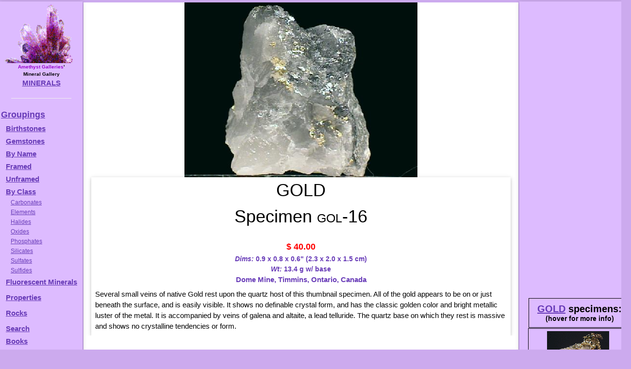

--- FILE ---
content_type: text/html
request_url: https://galleries.com/minerals/elements/gold/gol-16.htm
body_size: 8954
content:
<!DOCTYPE HTML PUBLIC "-//W3C//DTD HTML 4.01 Transitional//EN" "http://www.w3.org/TR/html4/loose.dtd">

<HTML><HEAD><TITLE>Amethyst Galleries - GOLD Specimen gol-16</TITLE>
<meta http - equiv = "content - language" content = "en">
<meta name = viewport content = "width=device-width, initial-scale=1">
<meta name = "robots" content = "index, follow">
<meta name = "keywords" content = "GOLD, minerals, mineral specimens, gemstones, elements, sulfides, sulfates, halides, oxides, silicates, mineralogy, educational, natural, rocks, rockhound, rockhounds">
<LINK rel="stylesheet" type="text/css" href="/minerals.css" media="screen,print">
<link rel="canonical" href="https://galleries.com/minerals/elements/gold/gol-16.htm" />
</head><BODY TEXT = "#000000" BGCOLOR = "#f3acfb" credits = "credits.htm" instructions = "forsale.htm" leftmargin = "5" topmargin = "5">
<!-- #include virtual = "/_header.inc" --><div id="container"><div id="wrapper"><div id="wrapped_content" class="w3-container w3-white"><!-- google_ad_section_start -->
<!-- #/include virtual = "/_header.inc" -->
<img src='/minerals/elements/gold/gol-16.jpg' style='display:block;max-width:100%;height:auto;margin:auto;'>
<div class="w3-card w3-center"><H1 style="margin:auto;">GOLD<br>Specimen <font style="font-variant:small-caps;">gol-16</font></H1><br>
<span style="display:block; height:28px; vertical-align:bottom; font-color:#673ab7;" class="price">$  40.00</span><div style="font-weight:bold;font-size:14px;color:#673AB7;"><I>Dims:</I> 0.9 x 0.8 x 0.6" (2.3 x 2.0 x 1.5 cm)</div>
<div style="font-weight:bold;font-size:14px;color:#673AB7;"><I>Wt:</I> 13.4 g w/ base</div>
<div style="color:#673AB7;font-weight:bolder;font-size:1rem;">Dome Mine, Timmins, Ontario, Canada </div>
<div style="text-align:left;padding:8px;"> Several small veins of native Gold rest upon the quartz host of this thumbnail specimen.  All of the gold appears to be on or just beneath the surface, and is easily visible.  It shows no definable crystal form, and has the classic golden color and bright metallic luster of the metal.  It is accompanied by veins of galena and altaite, a lead telluride.  The quartz base on which they rest is massive and shows no crystalline tendencies or form.    
 </div></div><!-- #include virtual = "/_footer.inc" --><!-- google_ad_section_end -->
</div><!-- this ends the wrapped_content div -->
<div id="wrapped_menu" class="w3-bar-block w3-card w3-animate-left w3-animate-right" style="width:170px;min-height:200rem;overflow:hidden;background-color:#DBF">

  <button id="wrapped_menu_close" class="w3-bar-item w3-button w3-large w3-black w3-hover-deep-purple" onclick="close_menu()">Close &times;</button>
  <table width="100%" height="100%" border="0" cellspacing="0" cellpadding="0"><tr>
   <td valign="top" width="100%"><center><img src="/mineral.gif" border="0" height="auto" width="100%" align="center" alt=""><BR clear="all">
   <B>
   <font size="1rem"><font color="#9900CC">Amethyst Galleries</font>'<br>Mineral Gallery</font><br>
   <a href="/default.htm" title="Return to Amethyst Galleries Mineral Gallery Home Page">MINERALS</a></B>
   <HR width="75%"></center>
<dl>
<A href="/minerals/interest.htm" target="_top" title="Various Groupings of Minerals, listed in order of popularity">Groupings</A>

<dt><a href="/minerals/birthsto.htm" title="Lists the commonly recognized birthstones by calendar month">Birthstones</a></dt>
<dt><a href="/minerals/gemstone/class.htm" title="A list of the gemstone varieties of various minerals">Gemstones</a></dt>
<dt><a href="/minerals/byname.htm"><b>B</b></a><b><A href="/minerals/byname.htm" target="_top" title="Alphabetical listing (one very long page, over 75k)">y Name</A></dt>
<dt><A href="/minerals/by_name.htm" target="_top" title="A framed list of minerals in alphabetical order">Framed</A></dt>
<dt><A href="/minerals/by-name.htm" target="_top" title="A list of minerals in alphabetical order">Unframed</A></dt>
<dt><A href="/minerals/by_class.htm" title="Mineralogical Class - ie, Chemistry">By Class</A></dt> 
<dd><A href="/minerals/carbonat/class.htm">Carbonates</A></dd>
<dd><A href="/minerals/elements/class.htm">Elements</A></dd>
<dd><A href="/minerals/halides/class.htm">Halides</A></dd>
<dd><A href="/minerals/oxides/class.htm">Oxides</A></dd>
<dd><A href="/minerals/phosphat/class.htm">Phosphates</A></dd>
<dd><A href="/minerals/silicate/class.htm">Silicates</A></dd>
<dd><A href="/minerals/sulfates/class.htm">Sulfates</A></dd>
<dd><A href="/minerals/sulfides/class.htm">Sulfides</A></dd>

<dt><a href="/minerals/property/fluoresc.htm" title="These glow in ultraviolet light">Fluorescent Minerals</A></dt>

<dt><p style="margin-top:10px; margin-bottom:0px;"><B><A HREF="/minerals/physical.htm" target="_top" title="Physical Properties: Keys to identifying minerals">Properties<br></A></dt>
<dt><p style="margin-top:10px; margin-bottom:0px;"><B><A HREF="/rocks/default.htm" target="_top" title="The Home of Minerals">Rocks<br></A></dt>
<dt><p style="margin-top:10px; margin-bottom:0px;"><b><a href="/search.htm"         target="_top" title="Mineral Identification by Keyword Searching">Search</a></dt>
<dt><a href="/mineral_books.htm" title="Suggested Books on Minerals &amp; Gems"><b>Books</b></dt>
</dl></td></tr></table>
 <div id="menuskyscraper" align="center"><script async src="//pagead2.googlesyndication.com/pagead/js/adsbygoogle.js"></script>
 <!-- Menu Skyscraper -->
 <ins class="adsbygoogle"
     style="display:block"
     data-ad-client="ca-pub-7274148257589054"
     data-ad-slot="3577641381"
     data-ad-format="auto"></ins>
 <script>
 (adsbygoogle = window.adsbygoogle || []).push({});
 </script></div>
</div><!-- this ends the menu div -->
<div id="wrapped_ads" class="w3-bar-block w3-card w3-right w3-animate-right w3-animate-left" style="width:210px;overflow:visible;min-height:200rem;position:absolute;">
 <button id="wrapped_ads_close" class="w3-bar-item w3-button w3-large w3-black w3-hover-deep-purple" style=\"padding:4px;\" onclick="close_ads()">Close &times;</button>
 <div class="w3-bar-item" style=\"padding:4px;\" align="center">
  <div id="adskyscraper" style="max-height:30vw">
   <script async src="//pagead2.googlesyndication.com/pagead/js/adsbygoogle.js"></script>
   <!-- Mineral Skyscraper -->
   <ins class="adsbygoogle"
     style="display:block"
     data-ad-client="ca-pub-7274148257589054"
     data-ad-slot="9316450581"
     data-ad-format="auto"></ins>
   <script>
    (adsbygoogle = window.adsbygoogle || []).push({});
   </script>
  </div><!-- end adskyscraper -->
  <!-- #include file = "specimens.inc" --><div class="table" style="width:206px;"><div class="tr"><div class="th" style="width:210px;padding:10px;"><span style="font-size:20px;"><a href="/minerals/elements/gold/gold.htm">GOLD</a> specimens:</span><span style="font-size:16px;"><br></span><span style='font-size:14px;'>(hover for more info)</span></div></div>

<div class="tr" style='width:100%'>
<div class = "th" style="width:100%;height:192px;overflow:visible;margin:auto;">
<div class="item w3-card-4" style="height:811px; padding:3px 3px 3px 3px; margin-right:0;top:-150px;overflow:auto;"><img src='/minerals/elements/gold/gol-8.jpg' style='display:block;max-width:100%;height:auto;margin:auto;'><div style="display:block;">
<span style="font-size:13pt;font-weight:bold;font-variant:small-caps;">GOLD specimen gol-8</span><br>
<span style="display:block; height:28px; vertical-align:bottom; font-color:#673ab7;" class="price">$ 210.00</span><div style="font-weight:bold;font-size:14px;color:#673AB7;"><I>Dims:</I> 0.7" x 0.6" x 0.3" (1.8 x 1.5 x 0.8 cm)</div>
<div style="font-weight:bold;font-size:14px;color:#673AB7;"><I>Wt:</I> 2.2 g</div>
<div style="color:#673AB7;font-weight:bolder;font-size:1rem;">Red Ink Maid Mine, Forest Hill, Placer County, California, U.S.A.</div>
<div style="text-align:left;padding:8px;"> Though small, this thumbnail specimen contains Gold that has definite crystalline tendencies and some visible crystal form.  These crystals are tiny (2 mm in diameter or less), and though they are very warped, they do show some vestiges of Gold's cubic nature.  The Gold has the standard golden-yellow coloration and bright luster, but there are a few places on their formation that show a dark, almost rusty color and a dull luster.  I would guess that this is due to the presence of either some very slightly oxidized copper or some very heavily oxidized iron whose rusty leavings somehow got stuck to the Gold.  According to the supplier, this mine was once owned by John De Maria, and is still owned by his family.    
 </div></div>
</div>

<img title="Hover for more info" src="/minerals/elements/gold/gol-8.gif" border=0 alt='no photo' style='margin:3px;'><br clear="all"><a href="/minerals/elements/gold/gol-8.htm">gol-8<span style='font-variant:small-caps;'> ($210.00)</span><div style='color:#673AB7;text-align:center;'>Red Ink Maid Mine, Forest Hill, Placer County, California, U.S.A.</div></a>

</div></div>

<div class="tr" style='width:100%'>
<div class = "th" style="width:100%;height:192px;overflow:visible;margin:auto;">
<div class="item w3-card-4" style="height:1221px; padding:3px 3px 3px 3px; margin-right:0;top:-150px;overflow:auto;"><img src='/minerals/elements/gold/gol-11.jpg' style='display:block;max-width:100%;height:auto;margin:auto;'><div style="display:block;">
<span style="font-size:13pt;font-weight:bold;font-variant:small-caps;">GOLD specimen gol-11</span><br>
<span style="display:block; height:28px; vertical-align:bottom; font-color:#673ab7;" class="price">$ 225.00</span><div style="font-weight:bold;font-size:14px;color:#673AB7;"><I>Dims:</I> 0.9" x 0.6" x 0.4" (2.3 x 1.5 x 1.0 cm)</div>
<div style="font-weight:bold;font-size:14px;color:#673AB7;"><I>Wt:</I> 5.9 g</div>
<div style="color:#673AB7;font-weight:bolder;font-size:1rem;">Red Ink Maid Mine, Forest Hill, Placer County, California, U.S.A.</div>
<div style="text-align:left;padding:8px;"> I like this Gold specimen best out of our latest acquisitions because it shows the most crystalline material.  There are both crystals and foil in this specimen, as part of the formation filled a narrow crevice in the quartz host rock.  As I examined this specimen with a 10-power jeweler's loupe, I saw a nearly complete octahedral Gold crystal; though it is very small (1 mm diameter) not quite complete, it has the best octahedral form that I have ever seen in Gold!  There are many other crystals present, but these are either extremely small or their form is quite warped.  All of the Gold has the standard golden-yellow coloration and bright, metallic luster.  A small portion of the white quartz matrix shows noticeable crystal form (the Gold octahedron is in that area), but most of it is massive and translucent, with noticeable rust-staining.  
 </div></div><img src='/minerals/elements/gold/gol-11c.jpg' style='max-width:100%;height:auto;margin:auto;'>
</div>

<img title="Hover for more info" src="/minerals/elements/gold/gol-11.gif" border=0 alt='no photo' style='margin:3px;'><br clear="all"><a href="/minerals/elements/gold/gol-11.htm">gol-11<span style='font-variant:small-caps;'> ($225.00)</span><div style='color:#673AB7;text-align:center;'>Red Ink Maid Mine, Forest Hill, Placer County, California, U.S.A.</div></a>

</div></div>

<div class="tr" style='width:100%'>
<div class = "th" style="width:100%;height:192px;overflow:visible;margin:auto;">
<div class="item w3-card-4" style="height:1109px; padding:3px 3px 3px 3px; margin-right:0;top:-150px;overflow:auto;"><img src='/minerals/elements/gold/gol-12.jpg' style='display:block;max-width:100%;height:auto;margin:auto;'><div style="display:block;">
<span style="font-size:13pt;font-weight:bold;font-variant:small-caps;">GOLD specimen gol-12</span><br>
<span style="display:block; height:28px; vertical-align:bottom; font-color:#673ab7;" class="price">$ 185.00</span><div style="font-weight:bold;font-size:14px;color:#673AB7;"><I>Dims:</I> 0.8" x 0.7" x 0.6" (2.0 x 1.8 x 1.5 cm)</div>
<div style="font-weight:bold;font-size:14px;color:#673AB7;"><I>Wt:</I> 5.5 g</div>
<div style="color:#673AB7;font-weight:bolder;font-size:1rem;">Great Northern train tunnel, Baker, Oregon, U.S.A.</div>
<div style="text-align:left;padding:8px;"> Though there is no discernable crystalline tendencies to the Gold on this specimen, it is odd and very interesting in its own way.  The Gold is in the form of a thin foil that partly covers one face of the white, massive host rock and extends in an adjacent vein that runs almost completely through it.  It has the standard golden-yellow coloration and untarnished metallic luster that are the hallmarks of Gold.  The unusual aspect of this specimen is that it is the only one I have ever seen or heard of whose host rock is composed of <I>calcite</I> instead of quartz!
 </div></div><img src='/minerals/elements/gold/gol-12c.jpg' style='max-width:100%;height:auto;margin:auto;'>
</div>

<img title="Hover for more info" src="/minerals/elements/gold/gol-12.gif" border=0 alt='no photo' style='margin:3px;'><br clear="all"><a href="/minerals/elements/gold/gol-12.htm">gol-12<span style='font-variant:small-caps;'> ($185.00)</span><div style='color:#673AB7;text-align:center;'>Great Northern train tunnel, Baker, Oregon, U.S.A.</div></a>

</div></div>

<div class="tr" style='width:100%'>
<div class = "th" style="width:100%;height:224px;overflow:visible;margin:auto;">
<div class="item w3-card-4" style="height:1168px; padding:3px 3px 3px 3px; margin-right:0;top:-150px;overflow:auto;"><img src='/minerals/elements/gold/gol-13.jpg' style='display:block;max-width:100%;height:auto;margin:auto;'><div style="display:block;">
<span style="font-size:13pt;font-weight:bold;font-variant:small-caps;">GOLD specimen gol-13</span><br>
<span style="display:block; height:28px; vertical-align:bottom; font-color:#673ab7;" class="price">$ 240.00</span><div style="font-weight:bold;font-size:14px;color:#673AB7;"><I>Dims:</I> 0.6" x 0.4" x 0.1" (1.5 x 1.0 x 0.3 cm)</div>
<div style="font-weight:bold;font-size:14px;color:#673AB7;"><I>Wt:</I> 5.1 g w/ wooden base</div>
<div style="color:#673AB7;font-weight:bolder;font-size:1rem;">Red Ink Maid Mine, Forest Hill, Placer County, California, U.S.A.</div>
<div style="text-align:left;padding:8px;"> This small specimen consists of a formation of semicrystalline native Gold.  Close examination shows that the Gold has the uncommon <I>arboreal</I>, branching form.  A loupe or magnifier is needed for proper study of the fine detail of these branches.  Under such magnification, one can easily see definite crystalline faces and edges, though the crystals have rather poor form.  The Gold has the standard golden-yellow color and bright metallic luster, and is almost devoid of quartz host rock- there may be a few very tiny patches stuck to the Gold.  The formation is affixed to a wooden base with a hot glue; this base, in turn, has been cut to fit snugly inside a square plastic specimen box.  
 </div></div><img src='/minerals/elements/gold/gol-13c.jpg' style='max-width:100%;height:auto;margin:auto;'>
</div>

<img title="Hover for more info" src="/minerals/elements/gold/gol-13.gif" border=0 alt='no photo' style='margin:3px;'><br clear="all"><a href="/minerals/elements/gold/gol-13.htm">gol-13<span style='font-variant:small-caps;'> ($240.00)</span><div style='color:#673AB7;text-align:center;'>Red Ink Maid Mine, Forest Hill, Placer County, California, U.S.A.</div></a>

</div></div>

<div class="tr" style='width:100%'>
<div class = "th" style="width:100%;height:168px;overflow:visible;margin:auto;">
<div class="item w3-card-4" style="height:1190px; padding:3px 3px 3px 3px; margin-right:0;top:-150px;overflow:auto;"><img src='/minerals/elements/gold/gol-14.jpg' style='display:block;max-width:100%;height:auto;margin:auto;'><div style="display:block;">
<span style="font-size:13pt;font-weight:bold;font-variant:small-caps;">GOLD specimen gol-14</span><br>
<span style="display:block; height:28px; vertical-align:bottom; font-color:#673ab7;" class="price">$  83.00</span><div style="font-weight:bold;font-size:14px;color:#673AB7;"><I>Dims:</I> 0.5 x 0.3 x 0.1" (1.3 x 0.8 x 0.3 cm)</div>
<div style="font-weight:bold;font-size:14px;color:#673AB7;"><I>Wt:</I> 0.6 g</div>
<div style="color:#673AB7;font-weight:bolder;font-size:1rem;">Placer County, California, U.S.A. </div>
<div style="text-align:left;padding:8px;"> A beautiful formation of dendritic native Gold is the first thing that one notices when examining this small thumbnail specimen.  The Gold has the classic golden color and metallic luster, and is in excellent condition, showing no visible damage.  The tiny fingers of gold that extend off of the main branch are somewhat intergrown in most places, but are still quite detailed.  Closer examination of the specimen will reveal that this dendritic formation is attached to a warped but definable <B>octahedral crystal</B> of gold that has several well-defined edges and a few flat faces, one of which is noticeably indented with a <I>hopper effect</I>.  There is no host rock present, and I have used an adhesive putty to attach it to the inside of a domed plastic specimen box for display and protection.
 </div></div><img src='/minerals/elements/gold/gol-14c.jpg' style='max-width:100%;height:auto;margin:auto;'>
</div>

<img title="Hover for more info" src="/minerals/elements/gold/gol-14.gif" border=0 alt='no photo' style='margin:3px;'><br clear="all"><a href="/minerals/elements/gold/gol-14.htm">gol-14<span style='font-variant:small-caps;'> ($ 83.00)</span><div style='color:#673AB7;text-align:center;'>Placer County, California, U.S.A. </div></a>

</div></div>

<div class="tr" style='width:100%'>
<div class = "th" style="width:100%;height:168px;overflow:visible;margin:auto;">
<div class="item w3-card-4" style="height:1099px; padding:3px 3px 3px 3px; margin-right:0;top:-150px;overflow:auto;"><img src='/minerals/elements/gold/gol-15.jpg' style='display:block;max-width:100%;height:auto;margin:auto;'><div style="display:block;">
<span style="font-size:13pt;font-weight:bold;font-variant:small-caps;">GOLD specimen gol-15</span><br>
<span style="display:block; height:28px; vertical-align:bottom; font-color:#673ab7;" class="price">$ 190.00</span><div style="font-weight:bold;font-size:14px;color:#673AB7;"><I>Dims:</I> 0.9 x 0.4 x 0.2" (2.3 x 1.0 x 0.5 cm)</div>
<div style="font-weight:bold;font-size:14px;color:#673AB7;"><I>Wt:</I> 2.12 g</div>
<div style="color:#673AB7;font-weight:bolder;font-size:1rem;">Placer County, California, U.S.A. </div>
<div style="text-align:left;padding:8px;"> This small thumbnail specimen is made up entirely of warped and intergrown crystals of native Gold.  Some of these crystals are so warped that only a few flat, misshapen faces are evidence of their habit.  A few of them, however, are discernable as warped octahedral crystals, with definable faces and edges.  There are several crystals that show a definite skeletal or "hopper" form, wherein their edges grew more quickly than their faces.  There is no host rock present on the specimen, and I have affixed it inside a domed plastic specimen box for display.
 </div></div><img src='/minerals/elements/gold/gol-15c.jpg' style='max-width:100%;height:auto;margin:auto;'>
</div>

<img title="Hover for more info" src="/minerals/elements/gold/gol-15.gif" border=0 alt='no photo' style='margin:3px;'><br clear="all"><a href="/minerals/elements/gold/gol-15.htm">gol-15<span style='font-variant:small-caps;'> ($190.00)</span><div style='color:#673AB7;text-align:center;'>Placer County, California, U.S.A. </div></a>

</div></div>

<div class="tr" style='width:100%'>
<div class = "th" style="width:100%;height:168px;overflow:visible;margin:auto;">
<div class="item w3-card-4" style="height:702px; padding:3px 3px 3px 3px; margin-right:0;top:-150px;overflow:auto;"><img src='/minerals/elements/gold/gol-16.jpg' style='display:block;max-width:100%;height:auto;margin:auto;'><div style="display:block;">
<span style="font-size:13pt;font-weight:bold;font-variant:small-caps;">GOLD specimen gol-16</span><br>
<span style="display:block; height:28px; vertical-align:bottom; font-color:#673ab7;" class="price">$  40.00</span><div style="font-weight:bold;font-size:14px;color:#673AB7;"><I>Dims:</I> 0.9 x 0.8 x 0.6" (2.3 x 2.0 x 1.5 cm)</div>
<div style="font-weight:bold;font-size:14px;color:#673AB7;"><I>Wt:</I> 13.4 g w/ base</div>
<div style="color:#673AB7;font-weight:bolder;font-size:1rem;">Dome Mine, Timmins, Ontario, Canada </div>
<div style="text-align:left;padding:8px;"> Several small veins of native Gold rest upon the quartz host of this thumbnail specimen.  All of the gold appears to be on or just beneath the surface, and is easily visible.  It shows no definable crystal form, and has the classic golden color and bright metallic luster of the metal.  It is accompanied by veins of galena and altaite, a lead telluride.  The quartz base on which they rest is massive and shows no crystalline tendencies or form.    
 </div></div>
</div>

<img title="Hover for more info" src="/minerals/elements/gold/gol-16.gif" border=0 alt='no photo' style='margin:3px;'><br clear="all"><a href="/minerals/elements/gold/gol-16.htm">gol-16<span style='font-variant:small-caps;'> ($ 40.00)</span><div style='color:#673AB7;text-align:center;'>Dome Mine, Timmins, Ontario, Canada </div></a>

</div></div>

<div class="tr" style='width:100%'>
<div class = "th" style="width:100%;height:192px;overflow:visible;margin:auto;">
<div class="item w3-card-4" style="height:1075px; padding:3px 3px 3px 3px; margin-right:0;top:-150px;overflow:auto;"><img src='/minerals/elements/gold/gol-17.jpg' style='display:block;max-width:100%;height:auto;margin:auto;'><div style="display:block;">
<span style="font-size:13pt;font-weight:bold;font-variant:small-caps;">GOLD specimen gol-17</span><br>
<span style="display:block; height:28px; vertical-align:bottom; font-color:#673ab7;" class="price">$ 164.00</span><div style="font-weight:bold;font-size:14px;color:#673AB7;"><I>Dims:</I> 0.9 x 0.4 x 0.3" (2.3 x 1.1 x 0.8 cm)</div>
<div style="font-weight:bold;font-size:14px;color:#673AB7;"><I>Wt:</I> 10 g w/ base</div>
<div style="color:#673AB7;font-weight:bolder;font-size:1rem;">Eugene Mountains, Humboldt County, Nevada, U.S.A. </div>
<div style="text-align:left;padding:8px;"> A disseminated, branching vein of semicrystalline and crystalline Native Gold permeates the sparse quartz matrix of this small specimen.  The Gold is in excellent condition, showing no damage to its surfaces, and has a warped and sometimes twisted form that shows evidence of definite crystal shape in some areas.  It has the classic golden-yellow color and bright metallic luster.  The piece is hot-glued onto a flat, acrylic base that fits into a plastic specimen box.      
 </div></div><img src='/minerals/elements/gold/gol-17c.jpg' style='max-width:100%;height:auto;margin:auto;'>
</div>

<img title="Hover for more info" src="/minerals/elements/gold/gol-17.gif" border=0 alt='no photo' style='margin:3px;'><br clear="all"><a href="/minerals/elements/gold/gol-17.htm">gol-17<span style='font-variant:small-caps;'> ($164.00)</span><div style='color:#673AB7;text-align:center;'>Eugene Mountains, Humboldt County, Nevada, U.S.A. </div></a>

</div></div>

<div class="tr" style='width:100%'>
<div class = "th" style="width:100%;height:192px;overflow:visible;margin:auto;">
<div class="item w3-card-4" style="height:714px; padding:3px 3px 3px 3px; margin-right:0;top:-150px;overflow:auto;"><img src='/minerals/elements/gold/gol-18.jpg' style='display:block;max-width:100%;height:auto;margin:auto;'><div style="display:block;">
<span style="font-size:13pt;font-weight:bold;font-variant:small-caps;">GOLD specimen gol-18</span><br>
<span style="display:block; height:28px; vertical-align:bottom; font-color:#673ab7;" class="price">$ 135.00</span><div style="font-weight:bold;font-size:14px;color:#673AB7;"><I>Dims:</I> 0.5 x 0.4 x 0.1" (1.2 x 1.0 x 0.3 cm)</div>
<div style="font-weight:bold;font-size:14px;color:#673AB7;"><I>Wt:</I> 7 g w/ base</div>
<div style="color:#673AB7;font-weight:bolder;font-size:1rem;">Eugene Mountains, Humboldt County, Nevada, U.S.A. </div>
<div style="text-align:left;padding:8px;"> A delicate formation of leaf-like Native Gold crystals makes up this small thumbnail piece.  These crystals do not exceed 0.1" (4 mm) in length but are in excellent condition.  Though most are flattened and somewhat warped, one can still see some crystalline outline to some of them.  They have the classic gold coloration and bright metallic luster of their species.  There is no host rock present, and the piece is affixed on a small post inside a plastic thumbnail box.  
 </div></div>
</div>

<img title="Hover for more info" src="/minerals/elements/gold/gol-18.gif" border=0 alt='no photo' style='margin:3px;'><br clear="all"><a href="/minerals/elements/gold/gol-18.htm">gol-18<span style='font-variant:small-caps;'> ($135.00)</span><div style='color:#673AB7;text-align:center;'>Eugene Mountains, Humboldt County, Nevada, U.S.A. </div></a>

</div></div>

<div class="tr" style='width:100%'>
<div class = "th" style="width:100%;height:192px;overflow:visible;margin:auto;">
<div class="item w3-card-4" style="height:1066px; padding:3px 3px 3px 3px; margin-right:0;top:-150px;overflow:auto;"><img src='/minerals/elements/gold/gol-19.jpg' style='display:block;max-width:100%;height:auto;margin:auto;'><div style="display:block;">
<span style="font-size:13pt;font-weight:bold;font-variant:small-caps;">GOLD specimen gol-19</span><br>
<span style="display:block; height:28px; vertical-align:bottom; font-color:#673ab7;" class="price">$ 114.00</span><div style="font-weight:bold;font-size:14px;color:#673AB7;"><I>Dims:</I> 0.7 x 0.3 x 0.3" (1.7 x 0.8 x 0.7 cm)</div>
<div style="font-weight:bold;font-size:14px;color:#673AB7;"><I>Wt:</I> 8 g w/ base</div>
<div style="color:#673AB7;font-weight:bolder;font-size:1rem;">Eugene Mountains, Humboldt County, Nevada, U.S.A. </div>
<div style="text-align:left;padding:8px;"> This specimen basically consists of a formation of crystalline and semicrystalline native Gold.  The Gold is in excellent condition, showing no damage, and shows a warped but definite octahedral form on most of its protrusions.  Its golden-yellow color and bright metallic luster are standard for the metal, of course, and only a small amount of white quartz is present.  The piece is hot-glued onto a flat acrylic base that fits into a thumbnail box.
 </div></div><img src='/minerals/elements/gold/gol-19c.jpg' style='max-width:100%;height:auto;margin:auto;'>
</div>

<img title="Hover for more info" src="/minerals/elements/gold/gol-19.gif" border=0 alt='no photo' style='margin:3px;'><br clear="all"><a href="/minerals/elements/gold/gol-19.htm">gol-19<span style='font-variant:small-caps;'> ($114.00)</span><div style='color:#673AB7;text-align:center;'>Eugene Mountains, Humboldt County, Nevada, U.S.A. </div></a>

</div></div>

<div class="tr" style='width:100%'>
<div class = "th" style="width:100%;height:192px;overflow:visible;margin:auto;">
<div class="item w3-card-4" style="height:1067px; padding:3px 3px 3px 3px; margin-right:0;top:-150px;overflow:auto;"><img src='/minerals/elements/gold/gol-21.jpg' style='display:block;max-width:100%;height:auto;margin:auto;'><div style="display:block;">
<span style="font-size:13pt;font-weight:bold;font-variant:small-caps;">GOLD specimen gol-21</span><br>
<span style="display:block; height:28px; vertical-align:bottom; font-color:#673ab7;" class="price">$  68.00</span><div style="font-weight:bold;font-size:14px;color:#673AB7;"><I>Dims:</I> 0.4 x 0.4 x 0.2" (1.1 x 1.0 x 0.4 cm)</div>
<div style="font-weight:bold;font-size:14px;color:#673AB7;"><I>Wt:</I> 8 g w/ base</div>
<div style="color:#673AB7;font-weight:bolder;font-size:1rem;">Eugene Mountains, Humboldt County, Nevada, U.S.A. </div>
<div style="text-align:left;padding:8px;"> This small thumbnail piece consists of a cluster of flattened Gold crystals.  The crystals are in good condition, showing no obvious damage, and have a visible, if flattened, isometric form- one crystal even shows a small amount of hoppering!  The Gold has the standard golden-yellow color and bright metallic luster and is loose- no host rock is present.  The piece is hot-glued to a square acrylic base which in turn fits into a plastic specimen box.  
 </div></div><img src='/minerals/elements/gold/gol-21c.jpg' style='max-width:100%;height:auto;margin:auto;'>
</div>

<img title="Hover for more info" src="/minerals/elements/gold/gol-21.gif" border=0 alt='no photo' style='margin:3px;'><br clear="all"><a href="/minerals/elements/gold/gol-21.htm">gol-21<span style='font-variant:small-caps;'> ($ 68.00)</span><div style='color:#673AB7;text-align:center;'>Eugene Mountains, Humboldt County, Nevada, U.S.A. </div></a>

</div></div>

<div class="tr" style='width:100%'>
<div class = "th" style="width:100%;height:192px;overflow:visible;margin:auto;">
<div class="item w3-card-4" style="height:678px; padding:3px 3px 3px 3px; margin-right:0;top:-150px;overflow:auto;"><img src='/minerals/elements/gold/gol-22.jpg' style='display:block;max-width:100%;height:auto;margin:auto;'><div style="display:block;">
<span style="font-size:13pt;font-weight:bold;font-variant:small-caps;">GOLD specimen gol-22</span><br>
<span style="display:block; height:28px; vertical-align:bottom; font-color:#673ab7;" class="price">$  59.00</span><div style="font-weight:bold;font-size:14px;color:#673AB7;"><I>Dims:</I> 0.6 x 0.2 x 0.2" (1.4 x 0.6 x 0.4 cm)</div>
<div style="font-weight:bold;font-size:14px;color:#673AB7;"><I>Wt:</I> 8 g w/ base</div>
<div style="color:#673AB7;font-weight:bolder;font-size:1rem;">Eugene Mountains, Humboldt County, Nevada, U.S.A. </div>
<div style="text-align:left;padding:8px;">  This small Gold thumbnail is in excellent condition and shows a large number of tiny, warped crystals and some branching habit.  It has the classic golden-yellow color and bright metallic luster of Gold, and no host material is present.  The piece is affixed to a post which is in turn affixed to a square acrylic base- this base fits into the included thumbnail box.        
 </div></div>
</div>

<img title="Hover for more info" src="/minerals/elements/gold/gol-22.gif" border=0 alt='no photo' style='margin:3px;'><br clear="all"><a href="/minerals/elements/gold/gol-22.htm">gol-22<span style='font-variant:small-caps;'> ($ 59.00)</span><div style='color:#673AB7;text-align:center;'>Eugene Mountains, Humboldt County, Nevada, U.S.A. </div></a>

</div></div>

<div class="tr" style='width:100%'>
<div class = "th" style="width:100%;height:192px;overflow:visible;margin:auto;">
<div class="item w3-card-4" style="height:1066px; padding:3px 3px 3px 3px; margin-right:0;top:-150px;overflow:auto;"><img src='/minerals/elements/gold/gol-23.jpg' style='display:block;max-width:100%;height:auto;margin:auto;'><div style="display:block;">
<span style="font-size:13pt;font-weight:bold;font-variant:small-caps;">GOLD specimen gol-23</span><br>
<span style="display:block; height:28px; vertical-align:bottom; font-color:#673ab7;" class="price">$  55.00</span><div style="font-weight:bold;font-size:14px;color:#673AB7;"><I>Dims:</I> 0.6 x 0.3 x 0.2" (1.5 x 0.7 x 0.4 cm)</div>
<div style="font-weight:bold;font-size:14px;color:#673AB7;"><I>Wt:</I> 8 g w/ base</div>
<div style="color:#673AB7;font-weight:bolder;font-size:1rem;">Eugene Mountains, Humboldt County, Nevada, U.S.A. </div>
<div style="text-align:left;padding:8px;"> A small formation of native Gold sheets comprises this thumbnail specimen.  The Gold shows faint evidence of tiny crystalline faces under 10-power magnification, but is otherwise uneven.  It has the classic golden-yellow color and metallic luster of its specie, and is loose- there is no host material present.  The piece is affixed to a post which is in turn affixed to an acrylic base.  The base fits inside the bottom of the included thumbnail box.
 </div></div><img src='/minerals/elements/gold/gol-23c.jpg' style='max-width:100%;height:auto;margin:auto;'>
</div>

<img title="Hover for more info" src="/minerals/elements/gold/gol-23.gif" border=0 alt='no photo' style='margin:3px;'><br clear="all"><a href="/minerals/elements/gold/gol-23.htm">gol-23<span style='font-variant:small-caps;'> ($ 55.00)</span><div style='color:#673AB7;text-align:center;'>Eugene Mountains, Humboldt County, Nevada, U.S.A. </div></a>

</div></div>

<div class="tr" style='width:100%'>
<div class = "th" style="width:100%;height:192px;overflow:visible;margin:auto;">
<div class="item w3-card-4" style="height:1057px; padding:3px 3px 3px 3px; margin-right:0;top:-150px;overflow:auto;"><img src='/minerals/elements/gold/gol-24.jpg' style='display:block;max-width:100%;height:auto;margin:auto;'><div style="display:block;">
<span style="font-size:13pt;font-weight:bold;font-variant:small-caps;">GOLD specimen gol-24</span><br>
<span style="display:block; height:28px; vertical-align:bottom; font-color:#673ab7;" class="price">$  51.00</span><div style="font-weight:bold;font-size:14px;color:#673AB7;"><I>Dims:</I> 0.5 x 0.4 x 0.2" (1.2 x 1.0 x 0.4 cm)</div>
<div style="font-weight:bold;font-size:14px;color:#673AB7;"><I>Wt:</I> 7 g w/ base</div>
<div style="color:#673AB7;font-weight:bolder;font-size:1rem;">Eugene Mountains, Humboldt County, Nevada, U.S.A. </div>
<div style="text-align:left;padding:8px;"> A semicrystalline formation of native Gold makes up this thumbnail specimen.  It is in excellent condition, showing no damage, and shows a small amount of crystal form, though this is generally rounded and warped.  The Gold has the classic golden-yellow color and bright metallic luster, and is not attached to any base or host material.  The piece is affixed to a square acrylic base that fits into the included thumbnail box.
 </div></div><img src='/minerals/elements/gold/gol-24c.jpg' style='max-width:100%;height:auto;margin:auto;'>
</div>

<img title="Hover for more info" src="/minerals/elements/gold/gol-24.gif" border=0 alt='no photo' style='margin:3px;'><br clear="all"><a href="/minerals/elements/gold/gol-24.htm">gol-24<span style='font-variant:small-caps;'> ($ 51.00)</span><div style='color:#673AB7;text-align:center;'>Eugene Mountains, Humboldt County, Nevada, U.S.A. </div></a>

</div></div>

<div class="tr" style='width:100%'>
<div class = "th" style="width:100%;height:192px;overflow:visible;margin:auto;">
<div class="item w3-card-4" style="height:793px; padding:3px 3px 3px 3px; margin-right:0;top:-150px;overflow:auto;"><img src='/minerals/elements/gold/gol-25.jpg' style='display:block;max-width:100%;height:auto;margin:auto;'><div style="display:block;">
<span style="font-size:13pt;font-weight:bold;font-variant:small-caps;">GOLD specimen gol-25</span><br>
<span style="display:block; height:28px; vertical-align:bottom; font-color:#673ab7;" class="price">$  50.00</span><div style="font-weight:bold;font-size:14px;color:#673AB7;"><I>Dims:</I> 0.6 x 0.6 x 0.4" (1.4 x 1.4 x 1.1 cm)</div>
<div style="font-weight:bold;font-size:14px;color:#673AB7;"><I>Wt:</I> 9 g w/ base</div>
<div style="color:#673AB7;font-weight:bolder;font-size:1rem;">Harvard Open Pit Mine, Jamestown, Tuolumne County, California, U.S.A. </div>
<div style="text-align:left;padding:8px;"> A small formation of crystalline Gold extends from the quartz base of this thumbnail piece.  The Gold is in excellent condition, showing no damage.  Though no complete and well-formed crystals are present, there are some definitely crystalline faces and edges- these do not exceed 1 or 2 mm in length or diameter.  It has the classic golden-yellow color and bright metallic luster of its specie.  A layer of black material makes up part of the base- this layer contains many very tiny pyrite crystals.  The piece is hot-glued to a post that is in turn glued to an acrylic base- this base, in turn, fits into the bottom of the included plastic thumbnail box.      
 </div></div>
</div>

<img title="Hover for more info" src="/minerals/elements/gold/gol-25.gif" border=0 alt='no photo' style='margin:3px;'><br clear="all"><a href="/minerals/elements/gold/gol-25.htm">gol-25<span style='font-variant:small-caps;'> ($ 50.00)</span><div style='color:#673AB7;text-align:center;'>Harvard Open Pit Mine, Jamestown, Tuolumne County, California, U.S.A. </div></a>

</div></div>

<div class="tr" style='width:100%'>
<div class = "th" style="width:100%;height:192px;overflow:visible;margin:auto;">
<div class="item w3-card-4" style="height:678px; padding:3px 3px 3px 3px; margin-right:0;top:-150px;overflow:auto;"><img src='/minerals/elements/gold/gol-26.jpg' style='display:block;max-width:100%;height:auto;margin:auto;'><div style="display:block;">
<span style="font-size:13pt;font-weight:bold;font-variant:small-caps;">GOLD specimen gol-26</span><br>
<span style="display:block; height:28px; vertical-align:bottom; font-color:#673ab7;" class="price">$  25.00</span><div style="font-weight:bold;font-size:14px;color:#673AB7;"><I>Dims:</I> 0.5 x 0.3 x 0.2" (1.4 x 0.8 x 0.6 cm)</div>
<div style="font-weight:bold;font-size:14px;color:#673AB7;"><I>Wt:</I> 7 g w/ base</div>
<div style="color:#673AB7;font-weight:bolder;font-size:1rem;">Harvard Open Pit Mine, Jamestown, Tuolumne County, California, U.S.A. </div>
<div style="text-align:left;padding:8px;"> This small thumbnail spepcimen consists of a vein of native Gold that extends through a white, massive quartz matrix.  The Gold shows some evidence of crystal form, though no crystals are discernable, and has the classic golden-yellow color and bright metallic luster.  The piece is affixed to a square plastic base that fits inside a plastic thumbnail box.
 </div></div>
</div>

<img title="Hover for more info" src="/minerals/elements/gold/gol-26.gif" border=0 alt='no photo' style='margin:3px;'><br clear="all"><a href="/minerals/elements/gold/gol-26.htm">gol-26<span style='font-variant:small-caps;'> ($ 25.00)</span><div style='color:#673AB7;text-align:center;'>Harvard Open Pit Mine, Jamestown, Tuolumne County, California, U.S.A. </div></a>

</div></div>

<div class="tr" style='width:100%'>
<div class = "th" style="width:100%;height:192px;overflow:visible;margin:auto;">
<div class="item w3-card-4" style="height:708px; padding:3px 3px 3px 3px; margin-right:0;top:-150px;overflow:auto;"><img src='/minerals/elements/gold/gol-27.jpg' style='display:block;max-width:100%;height:auto;margin:auto;'><div style="display:block;">
<span style="font-size:13pt;font-weight:bold;font-variant:small-caps;">GOLD specimen gol-27</span><br>
<span style="display:block; height:28px; vertical-align:bottom; font-color:#673ab7;" class="price">$  25.00</span><div style="font-weight:bold;font-size:14px;color:#673AB7;"><I>Dims:</I> 0.3 x 0.3 x 0.1" (8 x 7 x 3 mm)</div>
<div style="font-weight:bold;font-size:14px;color:#673AB7;"><I>Wt:</I> 7 g w/ base</div>
<div style="color:#673AB7;font-weight:bolder;font-size:1rem;">Harvard Open Pit Mine, Jamestown, Tuolumne County, California, U.S.A. </div>
<div style="text-align:left;padding:8px;"> This tiny thumbnail piece consists of a small chunk of white quartz through which extend a few small veins of native Gold.  The Gold is in good condition and shows no visible crystal form.  It has the standard golden-yellow coloration and bright metallic luster.  The piece is hot-glued to a small wooden post which is in turn affixed to a square acrylic base.  This base fits inside the bottom of a standard thumbnail box, which is included.
 </div></div>
</div>

<img title="Hover for more info" src="/minerals/elements/gold/gol-27.gif" border=0 alt='no photo' style='margin:3px;'><br clear="all"><a href="/minerals/elements/gold/gol-27.htm">gol-27<span style='font-variant:small-caps;'> ($ 25.00)</span><div style='color:#673AB7;text-align:center;'>Harvard Open Pit Mine, Jamestown, Tuolumne County, California, U.S.A. </div></a>

</div></div>

<div class="tr" style='width:100%'>
<div class = "th" style="width:100%;height:168px;overflow:visible;margin:auto;">
<div class="item w3-card-4" style="height:1050px; padding:3px 3px 3px 3px; margin-right:0;top:-150px;overflow:auto;"><img src='/minerals/elements/gold/gol-28.jpg' style='display:block;max-width:100%;height:auto;margin:auto;'><div style="display:block;">
<span style="font-size:13pt;font-weight:bold;font-variant:small-caps;">GOLD specimen gol-28</span><br>
<span style="display:block; height:28px; vertical-align:bottom; font-color:#673ab7;" class="price">$  50.00</span><div style="font-weight:bold;font-size:14px;color:#673AB7;"><I>Dims:</I>0.3x0.3x0.2" (0.8x0.8x0.5 cm)</div>
<div style="font-weight:bold;font-size:14px;color:#673AB7;"><I>Wt:</I> 3.05 ct. (0.6g)</div>
<div style="color:#673AB7;font-weight:bolder;font-size:1rem;">Eugene Mountains, Humbolt County, Nevada, USA</div>
<div style="text-align:left;padding:8px;"> This thumbnail specimen consists of a semicrystalline formation of native Gold. It is in excellent condition, with no damage, and shows a small amount of crystal form, though this is sometimes rounded. The Gold has the classic golden-yellow color and bright metallic luster, and is not attached to any base or host material. The piece is affixed to a square styrofoam base that fits into the included thumbnail box. 
 </div></div><img src='/minerals/elements/gold/gol-28c.jpg' style='max-width:100%;height:auto;margin:auto;'>
</div>

<img title="Hover for more info" src="/minerals/elements/gold/gol-28.gif" border=0 alt='no photo' style='margin:3px;'><br clear="all"><a href="/minerals/elements/gold/gol-28.htm">gol-28<span style='font-variant:small-caps;'> ($ 50.00)</span><div style='color:#673AB7;text-align:center;'>Eugene Mountains, Humbolt County, Nevada, USA</div></a>

</div></div>

<div class="tr" style='width:100%'>
<div class = "th" style="width:100%;height:168px;overflow:visible;margin:auto;">
<div class="item w3-card-4" style="height:697px; padding:3px 3px 3px 3px; margin-right:0;top:-150px;overflow:auto;"><img src='/minerals/elements/gold/gol-29.jpg' style='display:block;max-width:100%;height:auto;margin:auto;'><div style="display:block;">
<span style="font-size:13pt;font-weight:bold;font-variant:small-caps;">GOLD specimen gol-29</span><br>
<span style="display:block; height:28px; vertical-align:bottom; font-color:#673ab7;" class="price">$  45.00</span><div style="font-weight:bold;font-size:14px;color:#673AB7;"><I>Dims:</I>0.4x0.2x0.1" (1.1x0.6x0.4 cm)</div>
<div style="font-weight:bold;font-size:14px;color:#673AB7;"><I>Wt:</I> 2.85 ct. (0.57g)</div>
<div style="color:#673AB7;font-weight:bolder;font-size:1rem;">Eugene Mountains, Humbolt County, Nevada, USA</div>
<div style="text-align:left;padding:8px;"> This semicrystalline native gold nugget shows two types of appearances. Parts of the crystal are very faintly reddish (perhaps indicating some copper in the gold), while other areas (especially protected ones) are very pure "gold" in color. It is in very good condition, and shows a small amount of crystal form, though this is generally rounded. The piece is affixed to a square lucite base that fits into the included thumbnail box. 
 </div></div>
</div>

<img title="Hover for more info" src="/minerals/elements/gold/gol-29.gif" border=0 alt='no photo' style='margin:3px;'><br clear="all"><a href="/minerals/elements/gold/gol-29.htm">gol-29<span style='font-variant:small-caps;'> ($ 45.00)</span><div style='color:#673AB7;text-align:center;'>Eugene Mountains, Humbolt County, Nevada, USA</div></a>

</div></div>

<div class="tr" style='width:100%'>
<div class = "th" style="width:100%;height:168px;overflow:visible;margin:auto;">
<div class="item w3-card-4" style="height:1148px; padding:3px 3px 3px 3px; margin-right:0;top:-150px;overflow:auto;"><img src='/minerals/elements/gold/gol-30.jpg' style='display:block;max-width:100%;height:auto;margin:auto;'><div style="display:block;">
<span style="font-size:13pt;font-weight:bold;font-variant:small-caps;">GOLD specimen gol-30</span><br>
<span style="display:block; height:28px; vertical-align:bottom; font-color:#673ab7;" class="price">$  75.00</span><div style="font-weight:bold;font-size:14px;color:#673AB7;"><I>Dims:</I> 2.8x1.5x1.6" (7.1x3.8x4.0 cm)</div>
<div style="font-weight:bold;font-size:14px;color:#673AB7;"><I>Wt:</I> 4.82 oz. (136.5g)</div>
<div style="color:#673AB7;font-weight:bolder;font-size:1rem;">Red Lake Mine, Balmertown, Ontario, Canada</div>
<div style="text-align:left;padding:8px;"> This hand specimen of gold ore is has very obvious gold leaf on one side, accompanied by fool's gold (pyrite).  Or at least, that's what I thought before examining it with a loupe.  Then, parts of the "pyrite" looks like beaten down leaves of some silvery metal, and the metallic sulfide on the sides of the specimen looks more like pyrite, and is more silver then the golden "fool's gold" color of the mineral on the top.  To add to this specimen's mystery, there is another (metallic sulfide?) present which has clearly curved, striated crystal faces, and I found several translucent to transparent crystals, one green, and several yellow ones.  I don't know what these might be.
 </div></div><img src='/minerals/elements/gold/gol-30c.jpg' style='max-width:100%;height:auto;margin:auto;'>
</div>

<img title="Hover for more info" src="/minerals/elements/gold/gol-30.gif" border=0 alt='no photo' style='margin:3px;'><br clear="all"><a href="/minerals/elements/gold/gol-30.htm">gol-30<span style='font-variant:small-caps;'> ($ 75.00)</span><div style='color:#673AB7;text-align:center;'>Red Lake Mine, Balmertown, Ontario, Canada</div></a>

</div></div>

<div class="tr" style='width:100%'>
<div class = "th" style="width:100%;height:168px;overflow:visible;margin:auto;">
<div class="item w3-card-4" style="height:1086px; padding:3px 3px 3px 3px; margin-right:0;top:-150px;overflow:auto;"><img src='/minerals/elements/gold/gol-31.jpg' style='display:block;max-width:100%;height:auto;margin:auto;'><div style="display:block;">
<span style="font-size:13pt;font-weight:bold;font-variant:small-caps;">GOLD specimen gol-31</span><br>
<span style="display:block; height:28px; vertical-align:bottom; font-color:#673ab7;" class="price">$ 150.00</span><div style="font-weight:bold;font-size:14px;color:#673AB7;"><I>Dims:</I> 0.94x0.91x0.87" (2.4x2.3x2.2cm)</div>
<div style="font-weight:bold;font-size:14px;color:#673AB7;"><I>Wt:</I> 0.48oz. (13.7g)</div>
<div style="color:#673AB7;font-weight:bolder;font-size:1rem;">Olinghouse Mine, Washoe County, Nevada, USA</div>
<div style="text-align:left;padding:8px;"> A crevice in a gray-green host rock is filled with wire-like jumbled crystals of gold.  It looks like a gold variety of steel wool, except under a loupe the individual crystals often appear to have crystal faces and a dense branching form, instead of simple wires as in the case with steel wool.  There are also tiny quartz crystals present, on several sides of the specimen.  The crevice that contains the gold passes completely through the specimen, and I am certain that only a fraction of the gold is visible.   
 </div></div><img src='/minerals/elements/gold/gol-31c.jpg' style='max-width:100%;height:auto;margin:auto;'>
</div>

<img title="Hover for more info" src="/minerals/elements/gold/gol-31.gif" border=0 alt='no photo' style='margin:3px;'><br clear="all"><a href="/minerals/elements/gold/gol-31.htm">gol-31<span style='font-variant:small-caps;'> ($150.00)</span><div style='color:#673AB7;text-align:center;'>Olinghouse Mine, Washoe County, Nevada, USA</div></a>

</div></div>

<div class="tr" style='width:100%'>
<div class = "th" style="width:100%;height:192px;overflow:visible;margin:auto;">
<div class="item w3-card-4" style="height:1037px; padding:3px 3px 3px 3px; margin-right:0;top:-150px;overflow:auto;"><img src='/minerals/elements/gold/gol-32.jpg' style='display:block;max-width:100%;height:auto;margin:auto;'><div style="display:block;">
<span style="font-size:13pt;font-weight:bold;font-variant:small-caps;">GOLD specimen gol-32</span><br>
<span style="display:block; height:28px; vertical-align:bottom; font-color:#673ab7;" class="price">$ 100.00</span><div style="font-weight:bold;font-size:14px;color:#673AB7;"><I>Dims:</I> 0.54x0.48x0.14" (1.36x1.23x0.35cm)</div>
<div style="font-weight:bold;font-size:14px;color:#673AB7;"><I>Wt:</I> 2.0ct (0.4g)</div>
<div style="color:#673AB7;font-weight:bolder;font-size:1rem;">Allegheny District, Sierra County, California, USA</div>
<div style="text-align:left;padding:8px;"> This is a fine specimen of native gold.  It is largely flat (so that it appears large for its weight), with a somewhat branching form.  Most of the top surface consists of tiny rounded nodules, giving it an interesting appearance (especially with a loupe).  The color is pure gold, and the specimen has a bright metallic luster.  It has been hot-melt glued into a display box.  
 </div></div><img src='/minerals/elements/gold/gol-32c.jpg' style='max-width:100%;height:auto;margin:auto;'>
</div>

<img title="Hover for more info" src="/minerals/elements/gold/gol-32.gif" border=0 alt='no photo' style='margin:3px;'><br clear="all"><a href="/minerals/elements/gold/gol-32.htm">gol-32<span style='font-variant:small-caps;'> ($100.00)</span><div style='color:#673AB7;text-align:center;'>Allegheny District, Sierra County, California, USA</div></a>

</div></div>

<div class="tr" style='width:100%'>
<div class = "th" style="width:100%;height:192px;overflow:visible;margin:auto;">
<div class="item w3-card-4" style="height:1155px; padding:3px 3px 3px 3px; margin-right:0;top:-150px;overflow:auto;"><img src='/minerals/elements/gold/gol-33.jpg' style='display:block;max-width:100%;height:auto;margin:auto;'><div style="display:block;">
<span style="font-size:13pt;font-weight:bold;font-variant:small-caps;">GOLD specimen gol-33</span><br>
<span style="display:block; height:28px; vertical-align:bottom; font-color:#673ab7;" class="price">$  98.00</span><div style="font-weight:bold;font-size:14px;color:#673AB7;"><I>Dims:</I> 0.93x0.79x0.53" (2.35x2.01x1.36cm)</div>
<div style="font-weight:bold;font-size:14px;color:#673AB7;"><I>Wt:</I> 0.30oz (8.5g)</div>
<div style="color:#673AB7;font-weight:bolder;font-size:1rem;">Harvard Open Pit Mine, Jamestown, California, USA</div>
<div style="text-align:left;padding:8px;"> This is a piece of white quartz with numerous leaves of gold attached and penetrating some distance into the quartz. I count at least a dozen separate blades of gold, all of which have a perfect gold color and bright metallic luster.  Some of the gold is relatively flat and smooth leaves, while others have a complex structure of branches and nuggets. All are small, yet quite a bit of gold is visible on the specimen.  The quartz also has many cracks which contain a brown film, some of which is on the surface, some is dendritic, and some of it is quite lustrous.  I suspect that all of this "brown film" is actually additional gold, but in sheets far too thin to have a gold color.
 </div></div><img src='/minerals/elements/gold/gol-33c.jpg' style='max-width:100%;height:auto;margin:auto;'>
</div>

<img title="Hover for more info" src="/minerals/elements/gold/gol-33.gif" border=0 alt='no photo' style='margin:3px;'><br clear="all"><a href="/minerals/elements/gold/gol-33.htm">gol-33<span style='font-variant:small-caps;'> ($ 98.00)</span><div style='color:#673AB7;text-align:center;'>Harvard Open Pit Mine, Jamestown, California, USA</div></a>

</div></div>

<div class="tr" style='width:100%'>
<div class = "th" style="width:100%;height:192px;overflow:visible;margin:auto;">
<div class="item w3-card-4" style="height:621px; padding:3px 3px 3px 3px; margin-right:0;top:-150px;overflow:auto;"><img src='/minerals/elements/gold/gol-34.jpg' style='display:block;max-width:100%;height:auto;margin:auto;'><div style="display:block;">
<span style="font-size:13pt;font-weight:bold;font-variant:small-caps;">GOLD specimen gol-34</span><br>
<span style="display:block; height:28px; vertical-align:bottom; font-color:#673ab7;" class="price">$  30.00</span><div style="font-weight:bold;font-size:14px;color:#673AB7;"><I>Dims:</I> 0.59x0.43x0.41" (1.49x1.09x1.03cm)</div>
<div style="font-weight:bold;font-size:14px;color:#673AB7;"><I>Wt:</I> 5ct (1.0g)</div>
<div style="color:#673AB7;font-weight:bolder;font-size:1rem;">Harvard Open Pit Mine, Jamestown, California, USA</div>
<div style="text-align:left;padding:8px;"> This small thumbnail specimen is a quartz fragment with a half-dozen gold flakes showing.  The largest two of these present well, as leafs of gold that are partially esposed above the quartz.  The specimen is glued to a small base.
 </div></div>
</div>

<img title="Hover for more info" src="/minerals/elements/gold/gol-34.gif" border=0 alt='no photo' style='margin:3px;'><br clear="all"><a href="/minerals/elements/gold/gol-34.htm">gol-34<span style='font-variant:small-caps;'> ($ 30.00)</span><div style='color:#673AB7;text-align:center;'>Harvard Open Pit Mine, Jamestown, California, USA</div></a>

</div></div>

<div class="tr" style='width:100%'>
<div class = "th" style="width:100%;height:192px;overflow:visible;margin:auto;">
<div class="item w3-card-4" style="height:978px; padding:3px 3px 3px 3px; margin-right:0;top:-150px;overflow:auto;"><img src='/minerals/elements/gold/gol-35.jpg' style='display:block;max-width:100%;height:auto;margin:auto;'><div style="display:block;">
<span style="font-size:13pt;font-weight:bold;font-variant:small-caps;">GOLD specimen gol-35</span><br>
<span style="display:block; height:28px; vertical-align:bottom; font-color:#673ab7;" class="price">$  72.00</span><div style="font-weight:bold;font-size:14px;color:#673AB7;"><I>Dims:</I> 0.69x0.27x0.23" (1.75x0.68x0.58cm)</div>
<div style="font-weight:bold;font-size:14px;color:#673AB7;"><I>Wt:</I> 1.5ct (0.3g)</div>
<div style="color:#673AB7;font-weight:bolder;font-size:1rem;">Mockingbird Mine, Mariposa County, California, USA</div>
<div style="text-align:left;padding:8px;"> This specimen is pure gold, and has a branching shape of thin leaves that makes it look larger than it weighs.  It has excellent gold color and luster, and a rather elongated shape.  It is firmly glued to a plastic stand.
 </div></div><img src='/minerals/elements/gold/gol-35c.jpg' style='max-width:100%;height:auto;margin:auto;'>
</div>

<img title="Hover for more info" src="/minerals/elements/gold/gol-35.gif" border=0 alt='no photo' style='margin:3px;'><br clear="all"><a href="/minerals/elements/gold/gol-35.htm">gol-35<span style='font-variant:small-caps;'> ($ 72.00)</span><div style='color:#673AB7;text-align:center;'>Mockingbird Mine, Mariposa County, California, USA</div></a>

</div></div>

<div class="tr" style='width:100%'>
<div class = "th" style="width:100%;height:192px;overflow:visible;margin:auto;">
<div class="item w3-card-4" style="height:1017px; padding:3px 3px 3px 3px; margin-right:0;top:-150px;overflow:auto;"><img src='/minerals/elements/gold/gol-36.jpg' style='display:block;max-width:100%;height:auto;margin:auto;'><div style="display:block;">
<span style="font-size:13pt;font-weight:bold;font-variant:small-caps;">GOLD specimen gol-36</span><br>
<span style="display:block; height:28px; vertical-align:bottom; font-color:#673ab7;" class="price">$ 132.00</span><div style="font-weight:bold;font-size:14px;color:#673AB7;"><I>Dims:</I> 0.94x0.78x0.50" (2.38x1.97x1.27cm)</div>
<div style="font-weight:bold;font-size:14px;color:#673AB7;"><I>Wt:</I> 0.19oz (5.5g)</div>
<div style="color:#673AB7;font-weight:bolder;font-size:1rem;">Harvard Open Pit Mine, Jamestown, California, USA</div>
<div style="text-align:left;padding:8px;"> This is a piece of gold ore - quartz with dozens of bits of gold leaf exposed on the surface.  Several of the leaves are well (or entirely) exposed.  The gold has, of course, a gold color and metallic luster.  The quartz is just clear enough that some gold leaf can be seen penetrating a millimeter into the quartz.
 </div></div><img src='/minerals/elements/gold/gol-36c.jpg' style='max-width:100%;height:auto;margin:auto;'>
</div>

<img title="Hover for more info" src="/minerals/elements/gold/gol-36.gif" border=0 alt='no photo' style='margin:3px;'><br clear="all"><a href="/minerals/elements/gold/gol-36.htm">gol-36<span style='font-variant:small-caps;'> ($132.00)</span><div style='color:#673AB7;text-align:center;'>Harvard Open Pit Mine, Jamestown, California, USA</div></a>

</div></div>

<div class="tr" style='width:100%'>
<div class = "th" style="width:100%;height:192px;overflow:visible;margin:auto;">
<div class="item w3-card-4" style="height:1039px; padding:3px 3px 3px 3px; margin-right:0;top:-150px;overflow:auto;"><img src='/minerals/elements/gold/gol-37.jpg' style='display:block;max-width:100%;height:auto;margin:auto;'><div style="display:block;">
<span style="font-size:13pt;font-weight:bold;font-variant:small-caps;">GOLD specimen gol-37</span><br>
<span style="display:block; height:28px; vertical-align:bottom; font-color:#673ab7;" class="price">$ 105.00</span><div style="font-weight:bold;font-size:14px;color:#673AB7;"><I>Dims:</I> 1.11x0.77x0.34" (2.82x1.95x0.85cm)</div>
<div style="font-weight:bold;font-size:14px;color:#673AB7;"><I>Wt:</I> 0.17oz (4.7g)</div>
<div style="color:#673AB7;font-weight:bolder;font-size:1rem;">Harvard Open Pit Mine, Jamestown, California, USA</div>
<div style="text-align:left;padding:8px;"> This is gold ore, a piece of white quartz with a vein of gold.  Most of the quartz was removed to expose the gold, present in four different small patches of "gold leaf". The gold has an excellent gold color and luster, with some areas showing crystal imprints from the (now missing) host rock. The quartz is opaque, so one cannot see how much more gold may be hidden within.
 </div></div><img src='/minerals/elements/gold/gol-37c.jpg' style='max-width:100%;height:auto;margin:auto;'>
</div>

<img title="Hover for more info" src="/minerals/elements/gold/gol-37.gif" border=0 alt='no photo' style='margin:3px;'><br clear="all"><a href="/minerals/elements/gold/gol-37.htm">gol-37<span style='font-variant:small-caps;'> ($105.00)</span><div style='color:#673AB7;text-align:center;'>Harvard Open Pit Mine, Jamestown, California, USA</div></a>

</div></div>

<div class="tr" style='width:100%'>
<div class = "th" style="width:100%;height:192px;overflow:visible;margin:auto;">
<div class="item w3-card-4" style="height:999px; padding:3px 3px 3px 3px; margin-right:0;top:-150px;overflow:auto;"><img src='/minerals/elements/gold/gol-38.jpg' style='display:block;max-width:100%;height:auto;margin:auto;'><div style="display:block;">
<span style="font-size:13pt;font-weight:bold;font-variant:small-caps;">GOLD specimen gol-38</span><br>
<span style="display:block; height:28px; vertical-align:bottom; font-color:#673ab7;" class="price">$  60.00</span><div style="font-weight:bold;font-size:14px;color:#673AB7;"><I>Dims:</I> 0.45x0.35x0.07" (1.15x0.88x0.17cm)</div>
<div style="font-weight:bold;font-size:14px;color:#673AB7;"><I>Wt:</I> 2.0ct (0.4g)</div>
<div style="color:#673AB7;font-weight:bolder;font-size:1rem;">Harvard Open Pit Mine, Jamestown, California, USA</div>
<div style="text-align:left;padding:8px;"> This is a specimen of gold leaf.  It is thin and displays a lot of area for its weight - it displays well.  The color is gold, and it has an excellent luster,  A loupe clearly reveals that the surface has been imprinted with the crystal faces of its original host rock.
 </div></div><img src='/minerals/elements/gold/gol-38c.jpg' style='max-width:100%;height:auto;margin:auto;'>
</div>

<img title="Hover for more info" src="/minerals/elements/gold/gol-38.gif" border=0 alt='no photo' style='margin:3px;'><br clear="all"><a href="/minerals/elements/gold/gol-38.htm">gol-38<span style='font-variant:small-caps;'> ($ 60.00)</span><div style='color:#673AB7;text-align:center;'>Harvard Open Pit Mine, Jamestown, California, USA</div></a>

</div></div>

<hr width='50%'></div>
<!-- #/include file = "specimens.inc" -->
 </div><!-- ends the bar-item div -->
</div><!-- this ends the wrapped_ads div -->
 <div id="wrapped_trailer" class="w3-white">
  <TAIL>
   <CENTER>&nbsp;<br>
    <div class="w3-container" align="center">
     <div id="botleaderboard" class="bottom" align="center">
      <script async src="//pagead2.googlesyndication.com/pagead/js/adsbygoogle.js"></script>
      <!-- Mineral Bottom Leaderboard -->
      <ins class="adsbygoogle"
       style="display:block"
       data-ad-client="ca-pub-7274148257589054"
       data-ad-slot="3269916984"
       data-ad-format="auto"></ins>
      <script>
       (adsbygoogle = window.adsbygoogle || []).push({});
      </script>
     </div><!-- this ends the botleaderboard div --><br>
    </div><!-- this ends the bottom div which contains adsense link units -->
    <hr width="75%"><font size="-1"><a href="/copyrite.htm">Copyright &copy;1995-2023 by Amethyst Galleries, Inc.</a></font>
   </center>
  </TAIL>
 </div><!-- this ends the wrapped_trailer div -->
 <button id="wrapped_menu_icon" class="w3-button w3-xlarge w3-display-topleft  w3-margin w3-purple w3-hover-deep-purple" onclick="OpenMenu()">&#9776;</button>
 <button id="wrapped_ads_icon"  class="w3-button w3-xlarge w3-display-topright w3-margin w3-purple w3-hover-deep-purple" onclick="OpenAds()" >&#9776;</button>
<script>
 function OpenMenu() {
   document.getElementById("wrapped_content").style.marginLeft="170px";
   document.getElementById("wrapped_trailer").style.marginLeft="170px";
   document.getElementById("wrapped_menu_close").style.display = "block";
   document.getElementById("wrapped_menu_icon").style.display = "none";
   document.getElementById("wrapped_menu").style.display = "block";
 }

 function close_menu() {
  document.getElementById("wrapped_menu").style.display = "none";
  document.getElementById("wrapped_content").style.marginLeft="0px";
  document.getElementById("wrapped_trailer").style.marginLeft="0px";
  document.getElementById("wrapped_menu_close").style.display = "none";
  document.getElementById("wrapped_menu_icon").style.display = "block";
 }

 function OpenAds() {
  document.getElementById("wrapped_ads_icon").style.display = "none";
  document.getElementById("wrapped_ads_close").style.display = "block";
  document.getElementById("wrapped_content").style.marginRight="210px";
  document.getElementById("wrapped_trailer").style.marginRight="210px";
  document.getElementById("wrapped_ads").style.display = "block";
 }

 function close_ads() {
  document.getElementById("wrapped_ads").style.display = "none";
  document.getElementById("wrapped_content").style.marginRight="0px";
  document.getElementById("wrapped_trailer").style.marginRight="0px";
  document.getElementById("wrapped_ads_close").style.display = "none";
  document.getElementById("wrapped_ads_icon").style.display = "block";
 }
</script>
</div><!-- this ends the wrapper div -->
</div><!-- this ends the container div -->
<!-- #/include virtual = "/_footer.inc" -->
</body></html>


--- FILE ---
content_type: text/html; charset=utf-8
request_url: https://www.google.com/recaptcha/api2/aframe
body_size: 266
content:
<!DOCTYPE HTML><html><head><meta http-equiv="content-type" content="text/html; charset=UTF-8"></head><body><script nonce="pEtyct9JDz2fPjcdmGDTFg">/** Anti-fraud and anti-abuse applications only. See google.com/recaptcha */ try{var clients={'sodar':'https://pagead2.googlesyndication.com/pagead/sodar?'};window.addEventListener("message",function(a){try{if(a.source===window.parent){var b=JSON.parse(a.data);var c=clients[b['id']];if(c){var d=document.createElement('img');d.src=c+b['params']+'&rc='+(localStorage.getItem("rc::a")?sessionStorage.getItem("rc::b"):"");window.document.body.appendChild(d);sessionStorage.setItem("rc::e",parseInt(sessionStorage.getItem("rc::e")||0)+1);localStorage.setItem("rc::h",'1768971783721');}}}catch(b){}});window.parent.postMessage("_grecaptcha_ready", "*");}catch(b){}</script></body></html>